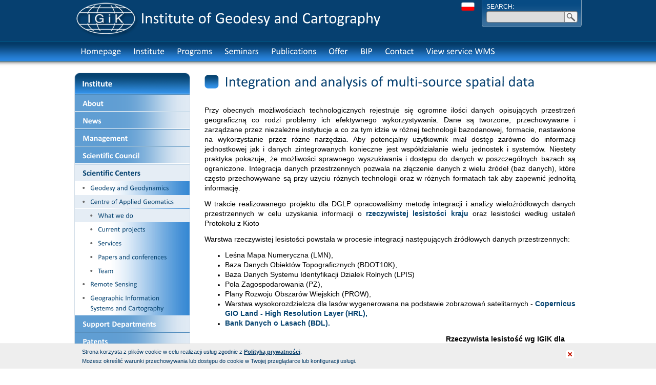

--- FILE ---
content_type: text/html; charset=utf-8
request_url: http://www.igik.edu.pl/en/cgs-integration-and-analysis-of-multi-source-spatial-data
body_size: 3986
content:
<!DOCTYPE html>
<html>
<head>
<title>Integration and analysis of multi-source spatial data - Instytut Geodezji i Kartografii</title>
<meta name="description" content="Integration and analysis of multi-source spatial data" />
<meta name="keywords" content="Integration and analysis of multi-source spatial data" />
<meta http-equiv="Content-Type" content="text/html; charset=utf-8" />
<meta name="robots" content="all,index" />
<link rel="stylesheet" href="/css/css.php" type="text/css" />
<link rel="stylesheet" href="/css/cssprint.php" type="text/css" media="print" />
<link rel="shortcut icon" href="/favicon.ico" type="image/x-icon" />
<script type="text/javascript" language="JavaScript" src="/js/js.php"></script>
<script type="text/javascript" language="JavaScript">
jQuery(document).ready(function () {
	Cufon('#header-text, #mainMenu, #sideMenu-top, #sideMenu a, h1, h2, .categoryBox-link, #categoryMenu a, .Calibri', {hover: true});
	jQuery(".fancybox").fancybox({
		'transitionIn'		: 'none',
		'transitionOut'		: 'none',
		'titlePosition' 	: 'inside',
		'titleFormat'       : function(title, currentArray, currentIndex, currentOpts) {
		    return '<span id="fancybox-title-over">Zdjęcie nr ' +  (currentIndex + 1) + ' / ' + currentArray.length + ' ' + title + '</span>';
		}
	});
    cookiesBox();
});
</script>
<script>
  (function(i,s,o,g,r,a,m){i['GoogleAnalyticsObject']=r;i[r]=i[r]||function(){
  (i[r].q=i[r].q||[]).push(arguments)},i[r].l=1*new Date();a=s.createElement(o),
  m=s.getElementsByTagName(o)[0];a.async=1;a.src=g;m.parentNode.insertBefore(a,m)
  })(window,document,'script','//www.google-analytics.com/analytics.js','ga');

  ga('create', 'UA-65071538-1', 'auto');
  ga('send', 'pageview');

</script>
</head>
<body>

<div id="header-background">
	<div id="header">
		<div class="left">
			<div id="logo"><a href="/en"><img title="Instytut Geodezji i Kartografii" alt="Instytut Geodezji i Kartografii" src="/img/logo.png" /></a></div>
			<div id="header-text">Institute of Geodesy and Cartography</div>
		</div>
		<div class="right">
			<div id="header-search">
		  		<div id="header-search-padding">
					<div id="searchText">Search:</div>
					<div id="searchForm">
						<form action="/" method="post" id="searching" onSubmit="Szukaj('/en/search-results')">
							<div class="field"><input type="text" name="fraza" id="fraza" value="" onFocus="if(this.value=='')this.value=''" onBlur="if(this.value=='')this.value=''" /></div>
							<div class="btn"><input type="submit" value="" /></div>
						</form>
					</div>
				</div>
			</div>
			<div id="header-links">
				<ul id="langMenu"><li><a title="Wersja polska" href="/pl/cgs-integracja-i-analiza-danych-przestrzennych" id="lang-pl"></a></li></ul>
				<!--<ul id="socialMenu">
					<li><a id="social-fb" title="" href=""></a></li>
					<li><a id="social-yt" title="" href=""></a></li>
					<li><a id="social-rss" title="" href=""></a></li>
				</ul>-->
			</div>
		</div>
	</div>
</div>
<div id="menu-background">
	<div id="menu"><ul id="mainMenu"><li><a title="Homepage" href="/en">Homepage</a></li><li><a title="Institute" href="/en/institute">Institute</a></li><li><a title="Programs" href="/en/research-areas">Programs</a></li><li><a title="Seminars" href="/en/Seminars">Seminars</a></li><li><a title="Publications" href="/en/wydawnictwa">Publications</a></li><li><a title="Offer" href="/en/offer">Offer</a></li><li><a title="BIP" href="/en/bip">BIP</a></li><li><a title="Contact" href="/en/contact">Contact</a></li><li><a title="View service WMS" href="/en/Services">View service WMS</a></li></ul></div>
</div>
<div id="content-background">
	<div id="content">
		<div id="subsite">
			<div id="columnLeft">
				<div id="sideMenu-box">
					<div id="sideMenu-top">Institute</div>
					<ul id="sideMenu"><li><a  href="/en/informacje-ogolne" title="About">About</a></li><li><a  href="/en/news" title="News">News</a></li><li><a  href="/en/dyrekcja" title="Management">Management</a></li><li><a  href="/en/rada-naukowa" title="Scientific Council">Scientific Council</a></li><li><a  class="selected" href="/en/zaklady-naukowe" title="Scientific Centers">Scientific Centers</a><ul><li><a  href="/en/cgig" title="Geodesy and Geodynamics">Geodesy and Geodynamics</a></li><li><a  class="selected" href="/en/cgs-about-us" title="Centre of Applied Geomatics">Centre of Applied Geomatics</a><ul><li><a  class="selected" href="/en/CGS-what-we-do" title="What we do">What we do</a></li><li><a  href="/en/cgs-projekty" title="Current projects">Current projects</a></li><li><a  href="/en/cgs-services" title="Services">Services</a></li><li><a  href="/en/cgs-papers-and-conferences" title="Papers and conferences">Papers and conferences</a></li><li><a  href="/en/cgs-team" title="Team">Team</a></li></ul></li><li><a  href="/en/remote-sensing-center-intro" title="Remote Sensing">Remote Sensing</a></li><li><a  href="/en/zaklad-systemow-informacji-przestrzennej-i-katastru" title="Geographic Information Systems and Cartography">Geographic Information Systems and Cartography</a></li></ul></li><li><a  href="/en/dzialy-obslugi-nauki" title="Support Departments">Support Departments</a></li><li><a  href="/en/ochrona-patentowa" title="Patents">Patents</a></li><li><a  href="/en/wspolpraca" title="Cooperation">Cooperation</a></li><li><a  href="/en/zamowienia-publiczne" title="Public Procurement">Public Procurement</a></li><li><a  href="/en/konkursy" title="Contests">Contests</a></li><li><a  href="/en/work" title="Work">Work</a></li><li><a  href="/en/internships" title="Internship">Internship</a></li></ul>
					<div id="sideMenu-bottom"></div>
				</div>
			</div>
			<div id="columnRight">
				<div id="subsite-content">
					<h1>Integration and analysis of multi-source spatial data</h1>
					<div id="ztext">
						
						<p><span style="font-size:14px;">Przy obecnych możliwościach technologicznych rejestruje się ogromne ilości danych opisujących przestrzeń geograficzną co rodzi problemy ich efektywnego wykorzystywania. Dane są tworzone, przechowywane i zarządzane przez niezależne instytucje a co za tym idzie w różnej technologii bazodanowej, formacie, nastawione na wykorzystanie przez różne narzędzia. Aby potencjalny użytkownik miał dostęp zarówno do informacji jednostkowej jak i danych zintegrowanych konieczne jest współdziałanie wielu jednostek i systemów. Niestety praktyka pokazuje, że możliwości sprawnego wyszukiwania i dostępu do danych w poszczególnych bazach są ograniczone. Integracja danych przestrzennych pozwala na złączenie danych z wielu źródeł (baz danych), które często przechowywane są przy użyciu różnych technologii oraz w różnych formatach tak aby zapewnić jednolitą informację.</span></p>

<p><span style="font-size:14px;">W trakcie realizowanego projektu dla DGLP opracowaliśmy metodę integracji i analizy wieloźródłowych danych przestrzennych w celu uzyskania informacji o <a href="http://www.igik.edu.pl/pl/Lesistosc-rzeczywista-kraju">rzeczywistej lesistości kraju</a> oraz lesistości według ustaleń Protokołu z Kioto </span></p>

<p></p>

<p><span style="font-size:14px;">Warstwa rzeczywistej lesistości powstała w procesie integracji następujących źródłowych danych przestrzennych:</span></p>

<ul>
	<li><span style="font-size: 14px;">Leśna Mapa Numeryczna (LMN),</span></li>
	<li><span style="font-size: 14px;"><span style="font-size:14px;">Baza Danych Obiektów Topograficznych (BDOT10K),</span></span></li>
	<li><span style="font-size: 14px;"><span style="font-size:14px;"><span style="font-size:14px;">Baza Danych Systemu Identyfikacji Działek Rolnych (LPIS)</span></span></span></li>
	<li><span style="font-size: 14px;"><span style="font-size:14px;"><span style="font-size:14px;"><span style="font-size:14px;">Pola Zagospodarowania (PZ),</span></span></span></span></li>
	<li><span style="font-size: 14px;"><span style="font-size:14px;"><span style="font-size:14px;"><span style="font-size:14px;"><span style="font-size:14px;">Plany Rozwoju Obszarów Wiejskich (PROW),</span></span></span></span></span></li>
	<li><span style="font-size: 14px;"><span style="font-size:14px;"><span style="font-size:14px;"><span style="font-size:14px;"><span style="font-size:14px;"><span style="font-size:14px;">Warstwa wysokorozdzielcza dla lasów wygenerowana na podstawie zobrazowań satelitarnych - <span style="font-size: 14px;"><span style="font-size:14px;"><span style="font-size:14px;"><span style="font-size:14px;"><span style="font-size:14px;"><span style="font-size:14px;"><span style="font-size:14px;"><a href="https://land.copernicus.eu/pan-european/high-resolution-layers">Copernicus GIO Land - High Resolution Layer (HRL),</a></span></span></span></span></span></span></span></span></span></span></span></span></span></li>
	<li><a href="https://www.bdl.lasy.gov.pl/portal/"><span style="font-size: 14px;"><span style="font-size:14px;"><span style="font-size:14px;"><span style="font-size:14px;"><span style="font-size:14px;"><span style="font-size:14px;"><span style="font-size:14px;"><span style="font-size:14px;">Bank Danych o Lasach (BDL).</span></span></span></span></span></span></span></span></a></li>
</ul>

<p><span style="font-size: 14px;"><span style="font-size:14px;"><span style="font-size:14px;"><span style="font-size:14px;"><span style="font-size:14px;"><span style="font-size:14px;"><span style="font-size:14px;"><span style="font-size:14px;"><img alt="" src="/upload/lesistosc_rzeczywista_kraju_cgs.png" style="width: 450px; height: 404px; float: left; margin-top: 30px; margin-bottom: 30px;" /></span></span></span></span></span></span></span></span></p>

<p style="text-align: center;"><strong><span style="font-size: 14px;"><span style="font-size:14px;"><span style="font-size:14px;"><span style="font-size:14px;"><span style="font-size:14px;"><span style="font-size:14px;"><span style="font-size:14px;"><span style="font-size:14px;">Rzeczywista lesistość wg IGiK dla województw</span></span></span></span></span></span></span></span></strong></p>

<p></p>

<p><span style="font-size: 14px;"><span style="font-size:14px;"><span style="font-size:14px;"><span style="font-size:14px;"><span style="font-size:14px;"><span style="font-size:14px;"><span style="font-size:14px;"><span style="font-size:14px;">Według opracowanej warstwy rzeczywistej lesistości, powierzchnia lasów w Polsce wynosi 9 997 698 ha, co stanowi 32,0 % powierzchni kraju. Dla porównania powierzchnia lasów wg GUS w 2014 r. wynosiła 9 197 879 ha co stanowiło 29,4 % kraju. Różnica rzeczywistej lesistości kraju wg GUS i IGiK wynosi 799 819 ha, co wskazuje na potrzebę podjęcia głębszych analiz przyczyn rozbieżności na szczeblu wojewódzkim i regionalnym.</span></span></span></span></span></span></span></span></p>

<p><span style="font-size: 14px;"><span style="font-size:14px;"><span style="font-size:14px;"><span style="font-size:14px;"><span style="font-size:14px;"><span style="font-size:14px;"><span style="font-size:14px;"><span style="font-size:14px;">Więcej informacji:</span></span></span></span></span></span></span></span><br />
<a href="https://sylwan.lasy.gov.pl/apex/f?p=105:10:::NO::P10_NAZWA_PLIKU,P10_ARTYKUL,P10_ZESZYT_NEW:2905904256252125%2F2016_08_0627au.pdf,2016067,2016_8"><span style="font-size: 14px;">Hościło A., Mirończuk A., Lewandowska A., 2016, Określenie rzeczywistej powierzchni lasów w Polsce na podstawie dostępnych danych przestrzennych, Sylwan 160 (8): 627:634.</span></a></p>

<p></p>
						<div class="clear"></div>
					</div>
					
				</div>
			</div>
		</div>
	</div>
</div>
<div id="footer-background">
	<div id="footer">
		<div class="left">Copyright &#169; Instytut Geodezji i Kartografii 2026 | <a href="/pl/dostepnosc">Deklaracje dostępności</a> | <a href="/pl/a/Polityka-Prywatnosci">Polityka prywatności</a></div>
		<div class="right">Projekt i wykonanie: <a title="Agencja interaktywna" href="http://www.bull-design.pl/" target="_blank">Agencja interaktywna Bull Design</a></div>
	</div>
</div>

<script type="text/javascript">BullStatistic();</script>

</body>
</html>


--- FILE ---
content_type: text/css; charset: UTF-8
request_url: http://www.igik.edu.pl/css/css.php
body_size: 11543
content:
html {color:#000;font-family:Arial;font-size:12px;line-height:18px;}

a {color:#064370;font-weight:bold;text-decoration:none;}
a:hover {text-decoration:underline;}
img {border:0;}

body {margin:0; font-size:12px; line-height:18px;}

h1 {color:#064070;font-size:28px;line-height:34px;margin:0 0 30px 0;padding-left:40px;background:url(../img/h1.png) no-repeat 0 4px;font-weight:normal;}
h2 {margin:0px 0 0;padding-left:30px;font-size:18px;line-height:20px;background:url(../img/h2.png) no-repeat 2px 0;color:#064070;font-weight:normal;}
h2 a {font-weight:normal;}
h2 a:hover {color:#000;}
h3 {color: #064070; font-size: 16px; font-weight: normal; line-height: 25px; margin: 10px 0 10px 0;}
#subsite-content h2 {margin-top:0}
#subsite-content h3 {text-align: left;}

#cookiesBox { background: #eee; bottom: 0; color: #043A66; left: 0; position: fixed; width: 100%; z-index: 9999; border-top: 1px solid #ddd; font-size: 11px; }
#cookiesBox a { color: #043A66; text-decoration: underline; }
#cookiesBox2 { width: 960px; margin: 0 auto; position: relative; padding-top: 6px; padding-bottom: 6px; }
#cookiesBoxClose { position: absolute; top:12px; right:0; color: #68418a; text-decoration: underline; display:block; }
#cookiesBoxClose:hover { color: #043A66; text-decoration: underline; }




#header-background {background:#064070;}
#menu-background {background:url(../img/menu-background.gif);}
#content-background {background:url(../img/content-background.gif) repeat-x;}
#footer-background {background:url(../img/footer-background.gif) repeat-x #043a66;}
#header, #menu, #content, #footer {margin:0 auto;overflow:hidden;width:990px;}

.left {float:left;}
.right {float:right;}
.clear {clear:both;}
.popup { width:500px; }

#header {color:#fff;}
#logo, #logo a, #logo img {float:left;}
#header-text {float:left;margin-top:12px;font-size:30px;line-height:45px;}
#header-links {float:left;padding:0 14px;}
#langMenu {margin:4px 0;padding:0;list-style:none;float:right;}
#socialMenu {margin:4px 0;padding:0;list-style:none;float:right;clear:right;}
#langMenu li, #socialMenu li {float:left;padding-left:4px;}
#langMenu a {float:left;width:26px;height:18px;}
#socialMenu a {float:left;width:26px;height:26px;}

#lang-en {background:url(../img/en.png);}
#lang-en:hover {background:url(../img/en-h.png);}
#lang-pl {background:url(../img/pl.png);}
#lang-pl:hover {background:url(../img/pl-h.png);}

#social-fb {background:url(../img/fb.png);}
#social-fb:hover {background:url(../img/fb-h.png);}
#social-yt {background:url(../img/yt.png);}
#social-yt:hover {background:url(../img/yt-h.png);}
#social-rss {background:url(../img/rss.png);}
#social-rss:hover {background:url(../img/rss-h.png);}

#header-search {float:right;background:url(../img/searchBox.png) no-repeat;width:195px;height:53px;}
#header-search-padding {padding:4px 8px 0 9px;}
#header-search-text {color:#fff;font-size:11px;text-transform:uppercase;}
#searchText {text-transform:uppercase;}
#searchForm {position:relative;width:178px;overflow:hidden;}
#searchForm .field {background:url(../img/searchField.png);height:22px;width:178px;overflow:hidden;}
#searchForm .field input {margin:2px 37px 2px 9px;border:0;padding:0;background:none transparent;height:18px;width:134px;color:#064070;font-family:Arial;font-size:12px;line-height:18px;outline:none;}
#searchForm .btn {position:absolute;top:0;right:0;background:url(../img/searchBtn.png);}
#searchForm .btn input {margin:0;border:0;padding:0;background:none transparent;height:22px;width:26px;cursor:pointer;}
#searchForm .btn:hover {background:url(../img/searchBtn-h.png);}

#mainMenu {float:left;font-size:17px;line-height:30px;list-style:none;margin:0;padding:0;}
#mainMenu li {float:left;}
#mainMenu a {float:left;padding:5px 12px;color:#fff;font-weight:normal;}
#mainMenu a:hover {background:#fff;color:#074b84;text-decoration:none;}

#content {padding:4px 0 2px;}
.mainContainer {margin:18px 0;width:990px;}
.mediumContainer {width:658px;overflow:hidden;}
.mainBox {width:326px;height:260px;background:url(../img/mainBox.png);position:relative;overflow:hidden;}
.mainBox-title {padding:6px 15px 5px;color:#fff;font-weight:bold;font-size:22px;line-height:30px;}
.mainBox-title span {display:block;height:30px;overflow:hidden;}
.mainBox-bottom {position:absolute;bottom:0;left:0;height:21px;width:326px;background:url(../img/mainBox-bottom.png);}
.mainBox-link {position:absolute;bottom:0;right:0;height:21px;width:125px;background:url(../img/mainBox-link.png);color:#fff;line-height:21px;text-align:center;}
.mainBox-link:hover {color:#dcdcdc;}
.mainBox-content {padding:0 1px;}

#banner {width:658px;position:relative;height:256px;}
#banners {position:relative;z-index:0;}
.banner {width:658px;overflow:hidden;color:#fff;display:none;}
.banner a { color:#fff; }
.banner-picture, .banner-picture img {display:block;width:658px;position:relative;z-index:1;}
.banner-title {position:absolute;left:0;top:30px;width:690px;z-index:900;font-size:36px;line-height:36px;}
.banner-main {position:absolute;left:0;top:130px;width:490px;z-index:900;font-size:25px;line-height:25px;}
.banner-text {position:absolute;left:0;bottom:0;width:490px;z-index:900;padding:18px 0;background:url(../img/banner-text.png);font-size:13px;line-height:18px;}
.banner-padding {padding:0 35px;}
#banners-prev {position:absolute;left:0;top:50%;height:23px;width:23px;margin-top:-11px;z-index:1000;background:url(../img/banner-left.png);}
#banners-prev:hover {background:url(../img/banner-left-h.png);}
#banners-next {position:absolute;right:0;top:50%;height:23px;width:23px;margin-top:-11px;z-index:1000;background:url(../img/banner-right.png);}
#banners-next:hover {background:url(../img/banner-right-h.png);}
#bpContainer-1 {position:absolute;z-index:1000;left:0;top:100%;width:658px;height:0;}
#bpContainer-2 {float:left;position:relative;left:50%;}
#banners-pagination {margin:0;padding:0;list-style:none;padding:0 2px;border:1px solid #b2b2b2;background:#fff;float:left;position:relative;right:50%;bottom:8px;}
#banners-pagination li {float:left;padding:2px;}
#banners-pagination a {height:11px;width:11px;float:left;background:#e5e5e5;overflow:hidden;}
#banners-pagination .activeSlide a, #banners-pagination a:hover {background:#a6a6a6;}
#corner-top-left {position:absolute;top:0;left:0;overflow:hidden;height:10px;width:10px;background:url(../img/top-left.png);z-index:900;}
#corner-top-right {position:absolute;top:0;right:0;overflow:hidden;height:10px;width:10px;background:url(../img/top-right.png);z-index:900;}
#corner-bottom-left {position:absolute;bottom:0;left:0;overflow:hidden;height:10px;width:10px;background:url(../img/bottom-left.png);z-index:900;}
#corner-bottom-right {position:absolute;bottom:0;right:0;overflow:hidden;height:10px;width:10px;background:url(../img/bottom-right.png);z-index:900;}

#newsContainer {padding:0 8px;}
.news {width:300px;overflow:hidden;margin:12px 0;}
.news .left2 {width:110px;float:left;}
.news .right2 { text-align: left; } /* width:180px; */
.news, .news a {color:#064070;font-weight:normal;}
#newsContainer .spacer {margin:0;padding:0;border:0;height:3px;overflow:hidden;background:url(../img/akt-hr.png) no-repeat top left transparent;color:#fff;position:relative;}

#scienceMenu {margin:1px 0 0 0;padding:0; list-style:none; border-top:1px solid #2B75B2;}
#scienceMenu li {border-bottom:1px solid #fff; }
#scienceMenu a {display:block;padding:5px 28px 0 28px;height:32px;color:#fff;font-weight:bold;font-size:18px;line-height:25px;background:url(../img/scienceMenu-d.gif);border-bottom:1px solid #2B75B2;}
#scienceMenu a:hover {color:#064370;background:url(../img/scienceMenu-a.gif);}

.mainBox .jcarousel-container {padding:18px 0 20px;width:180px;margin:0 auto;overflow:hidden;position:relative;}
.mainBox .jcarousel-clip {height:180px;overflow:hidden;}
#projects {margin:0;padding:0;list-style:none;}
#projects li {width:180px;height:60px;overflow:hidden;text-align: center}
#projects a, #projects img { text-align: center}
.mainBox .jcarousel-next {bottom:0;left:50%;margin-left:-45px;position:absolute;width:90px;height:20px;background:url(../img/project-prev.png) no-repeat center center #d6ebff;cursor:pointer;z-index:100;}
.mainBox .jcarousel-prev {top:0;left:50%;margin-left:-45px;position:absolute;width:90px;height:18px;background:url(../img/project-next.png) no-repeat center center #d6ebff;cursor:pointer;z-index:100;}

#serviceMenu {margin:5px auto;width:312px;padding:0;list-style:none;overflow:hidden;}
#serviceMenu li {float:left;padding:2px;}
#serviceMenu a {float:left;width:100px;height:100px;background:url(../img/serviceMenu-d.png);}
#serviceMenu a:hover {background:url(../img/serviceMenu-a.png); text-decoration: none;}
#serviceMenu span {display:block;height:30px;width:80px;float:left;background-repeat:no-repeat;background-position:bottom center;background-color:transparent;cursor:pointer; color:#fff; font-weight: bold; font-size:11px; line-height:14px; text-align: center; padding:70px 10px 0 10px;}
#serviceMenu a #serviceMenu-2 {background-image:url(../img/serviceMenu-1.png); padding-top:65px; height:35px}
#serviceMenu a:hover #serviceMenu-2 {background-image:url(../img/serviceMenu-1-a.png); }
#serviceMenu a #serviceMenu-3 {background-image:url(../img/serviceMenu-2.png); padding-top:65px; height:35px}
#serviceMenu a:hover #serviceMenu-3 {background-image:url(../img/serviceMenu-2-a.png);}
#serviceMenu a #serviceMenu-4 {background-image:url(../img/serviceMenu-3.png);}
#serviceMenu a:hover #serviceMenu-4 {background-image:url(../img/serviceMenu-3-a.png);}
#serviceMenu a #serviceMenu-5 {background-image:url(../img/serviceMenu-4.png);}
#serviceMenu a:hover #serviceMenu-5 {background-image:url(../img/serviceMenu-4-a.png);}
#serviceMenu a #serviceMenu-6 {background-image:url(../img/serviceMenu-5.png);}
#serviceMenu a:hover #serviceMenu-6 {background-image:url(../img/serviceMenu-5-a.png);}
#serviceMenu a #serviceMenu-7 {background-image:url(../img/serviceMenu-6.png);}
#serviceMenu a:hover #serviceMenu-7 {background-image:url(../img/serviceMenu-6-a.png);}

#serviceMenu a #serviceMenu-8 {background-image:url(../img/serviceMenu-xx1.png);}
#serviceMenu a:hover #serviceMenu-8 {background-image:url(../img/serviceMenu-xx-1-a.png);}


#footer {color:#fff;padding:11px 0;}
#footer a {color:#fff;font-weight:normal;text-decoration:none;}
#footer a:hover {border-bottom:1px solid #fff;}

/*podstrona-artykul*/

#subsite {padding-right:12px;}

#columnLeft {float:left;width:226px;}
#sideMenu-box {margin:18px 0;}
#sideMenu-top {height:42px;overflow:hidden;background:url(../img/sideMenu-top.png);color:#fff;font-weight:bold;font-size:16px;line-height:42px;padding:0 15px 0 15px;}
#sideMenu-bottom {height:20px;overflow:hidden;background:url(../img/sideMenu-bottom.png);position:relative;margin-top:-1px;}
#sideMenu {margin:0;padding:0;list-style:none;border-left:1px solid #d2dde8;border-right:1px solid #d2dde8;}
#sideMenu li {width:224px;padding-bottom:1px;background:url(../img/sideMenu-litop.png) no-repeat top left;padding-top:1px;}
#sideMenu a {display:block;padding:4px 15px;background-image:url(../img/sideMenu-a.gif);height:100%;color:#fff;font-size:15px;line-height:24px;font-weight:bold;}
#sideMenu a:hover {color:#064370;text-decoration:none; background-color:#e5edf5}
#sideMenu ul {margin:0;padding:0;list-style:none;position:relative;margin-bottom:-2px;margin-top:1px;background:url(../img/sideMenu-a-s.gif);}
#sideMenu ul li {;padding:0 0 1px 0; background:url(../img/sideMenu-a-s.gif)}
#sideMenu ul a {display:block;padding:3px 15px 3px 30px;font-size:13px;line-height:20px;color:#064370;background:none transparent;background:url(../img/sideMenu-listStyle.png) no-repeat 15px 11px; font-weight: normal;}
#sideMenu ul ul a {display:block;padding:3px 15px 3px 45px;font-size:13px;line-height:20px;color:#064370;background:none transparent;background:url(../img/sideMenu-listStyle.png) no-repeat 30px 11px; font-weight: normal;}
#sideMenu li a.selected {background:#e5edf5; color:#064370}
#sideMenu li li a.selected {background:#e5edf5 url(../img/sideMenu-listStyle.png) no-repeat 15px 11px;  color:#064370}
#sideMenu li li li a.selected {background:#e5edf5 url(../img/sideMenu-listStyle.png) no-repeat 30px 11px;  color:#064370}

/*#sideMenu .selected a {background:none transparent;color:#064370;}
#sideMenu .selected ul a {background:url(../img/sideMenu-listStyle.png) no-repeat 15px 11px;}
#sideMenu .selected ul ul a {background:#e5edf5 url(../img/sideMenu-listStyle.png) no-repeat 30px 11px;}*/


#columnRight {float:right;width:724px;}
#subsite-content {padding-top:18px;min-height:750px;padding-bottom:25px; text-align: justify; font-size:13px;}
#subsite-content hr {border:none;  height:1px; border-top:1px dashed #c7c7c7; margin:20px 0; clear:both}

#dateAdded {color:#000;font-size:13px;line-height:23px;text-align:right;}
#gallery {margin:0;padding:0 0px;list-style:none;height:100%;overflow:hidden; float:left}
#gallery li {padding:5px 20px 20px 5px;float:left;}
.gallery-item {float:left;position:relative;}
#gallery a {float:left;;;background:#d0dde9;}
#gallery img {float:left;}
.g1, .g2, .g3, .g4 {position:absolute;height:3px;width:3px;overflow:hidden;}
.g1 {bottom:100%;right:100%;background:url(../img/g1.gif);}
.g2 {bottom:100%;left:100%;background:url(../img/g2.gif);}
.g3 {top:100%;left:100%;background:url(../img/g3.gif);}
.g4 {top:100%;right:100%;background:url(../img/g4.gif);}
.gtop, .gbot {position:absolute;left:0;width:100%;height:3px;overflow:hidden;background:#d0dde9;}
.gtop {bottom:100%;}
.gbot {top:100%;}
.gl, .gr {position:absolute;height:100%;top:0;width:3px;overflow:hidden;background:#d0dde9;}
.gl {right:100%;}
.gr {left:100%;}
#links {height:100%;overflow:hidden;padding:24px 0; clear:both}
#links .left a {width:120px;text-align:center;color:#fff;text-decoration:none;background:#5181a9;white-space:nowrap;margin-right:1px;font:12px/12px Arial;padding:3px 0;}
#links .left a:hover {color:#696969;background:#e5edf5;}
#links a, #links img, #links span {float:left;}
#links .right {position:relative;left:10px;}
#links span {font-weight:bold;color:#000;margin-right:10px;}
#links .right a {margin-right:10px;position:relative;}
#links .right a:hover {padding-bottom:1px;margin-top:-1px;}

#czas_letni {width:100%;}
#czas_letni td {padding:2px 5px 2px 5px; text-align: left;}
#czas_letni .Dz-U0 {padding: 10px; background:#e0e0e0; vertical-align: top; font-size:12px;}
#czas_letni .Dz-U1 {padding: 10px; background:#E5EDF5; vertical-align: top; font-size:12px;}


/*podstrona-listaArtykulow*/

#subsite-content .spacer {margin:8px 0;height:3px;overflow:hidden;background:#e5edf5;}

.article {font-size:13px; margin:0 0 20px 0}
.article .wrapper {margin:0 0 10px 0; overflow:hidden; vertical-align: middle;}
.article .wrapper img { vertical-align: middle;}
.article p {margin:0 0 10px 0}
.article h2 {margin:0 0 10px 0}
/*.article .pic { float:left; margin:0 15px 0 0; width:157px; border:3px solid #d0dde9; text-align: center; padding:2px}*/
.article .pic { float:left; margin:0 15px 0 0;   text-align: center; }
.article .pic img { cursor:pointer; border:3px solid #d0dde9; padding:2px}
.article-link {background:url(../img/al.gif) repeat-x bottom;height:18px;overflow:hidden;}
.article-link a {float:right;background:#5181a9;padding:0 15px;color:#fff;font-weight:bold;text-decoration:none;}
.article-link a:hover {background:#1b598e;}

.pagination-container {width:724px;overflow:hidden;margin:10px 0;}
.pagination {float:left;position:relative;left:50%;}
.pagination-2 {float:left;position:relative;right:50%;}
.pagination a, .pagination span {float:left;position:relative;margin-right:1px;width:21px;height:19px;font-size:13px;font-weight:bold;line-height:19px;text-align:center;text-decoration:none;background:#e5edf5;}
.pagination a {cursor:pointer;}
.pagination a.selected, .pagination a:hover {background:#c3dbf2;}

/*podstrona-kontakt*/

#conS {height:18px;overflow:hidden;}

#conL {float:left;width:254px;font-size:14px;position:relative;z-index:1000;}
.loca {white-space:nowrap;}
#contactForm {margin:18px 0;padding-bottom:18px;}
#contactForm .field input {border:2px solid #d0dde9;width:100%;}
#contactForm textarea {border:2px solid #d0dde9;width:100%;z-index:1000;height:130px;}
#contactForm .right {margin-top:3px;}
#contactForm .f12 {color:#074887;font-size:12px;}
#contactForm .Calibri span {color:#074887;}

#conR {float:right;width:690px;position:relative;z-index:0;}
p {margin:12px 0;}
h6 {margin:18px 0;color:#666;font-size:14px;line-height:18px;font-weight:bold;}
iframe {margin:18px 0;}

/*podstrona-zakladka*/

#ztext {font-size:12px;line-height:18px;margin:16px 0; }
.picture {position:relative;margin-right:18px; margin-bottom:18px;}
.picture.left { margin-bottom:10px;}
.picture.right { margin: 0 0 10px 18px;;}
.picture img {float:left;}

.categoryBox {margin:8px 0;width:737px;position:relative;}
.categoryBox-top {height:11px;overflow:hidden;background:url(../img/categoryBox-top.png);}
.categoryBox-bot {height:11px;overflow:hidden;background:url(../img/categoryBox-bot.png);}
.categoryBox-mid {background:#ccdff3;padding:11px;zoom:1;}
.categoryBox-mid h2 {margin:0 0 16px 0;}
.categoryBox-content {height:100%;overflow:hidden;margin:0 0 16px 0;}
.categoryBox-left {float:left;width:162px;}
.categoryBox-right {float:right;width:532px;font-size:12px;line-height:18px;}
.categoryBox-bottom {position:absolute;bottom:0;left:0;background:url(../img/categoryBox-bottom.png);width:639px;height:21px;}
.categoryBox-link {position:absolute;bottom:0;right:0;background:url(../img/mainBox-link.png);width:125px;height:21px;color:#fff;font-weight:bold;font-size:12px;line-height:18px;text-align:center;}
.categoryBox-link:hover {color:#dcdcdc;}
.categoryBox-mid p {margin:16px 0;font-size:12px;line-height:18px;}

#categoryMenu {margin:16px 0;padding:0;list-style:none;width:728px;overflow:hidden;}
#categoryMenu li {float:left;padding-right:20px; width:162px; text-align: center; margin:0 0 10px 0; }
#categoryMenu a {float:left;width:162px;color:#064070;font-weight:normal;text-decoration:none;font-size:14px;line-height:16px;text-align:center; padding:0 0 5px 0}
#categoryMenu a:hover {color:#696969;background:#e5edf5;}
#categoryMenu img {}
#categoryMenu span {clear:left;float:left;width:162px; padding:5px 0 0 0}

#categoryMenu li {
    height: 186px;
}
#categoryMenu .clear {
    clear: none;
}


/*galerie*/
.gallerySet {overflow: hidden;}
.gallerySet .galeriaZdjecie {float:left; width:140px; height: 190px; margin:0 40px 0 0}
.gallerySet .galeriaZdjecie img {border:5px solid #eee; padding:2px}
.gallerySet .galeriaZdjecie .tytul {text-align: center; font-size:12px; line-height: 16px;}


.formField input, .poleFor input[type="text"], .poleFor textarea {
    position: relative;
    float: left;
    height: 26px;
    displat: block;
    width: 231px;
    margin: 2px 0 10px 0;
    background: #fff;
    padding: 0 5px;
    border: 1px solid #d4d4d4;
    -webkit-border-radius: 5px;
    -moz-border-radius: 5px;
    border-radius: 5px;
    behavior: url(/PIE.htc);
}

.poleFor label {
    display: block;
    clear: both;
}

.kontaktForm {
    margin-left: -15px;
    list-style: none;
}

.poleFor textarea {
    height: 120px;
    resize: none;
    overflow: auto;
}

.poleFor {
    float: left;
    width: 100%;
}

.poleFor .pull-right {
    float: left !important;
    margin-right: 10px;
}/*
 * FancyBox - jQuery Plugin
 * Simple and fancy lightbox alternative
 *
 * Examples and documentation at: http://fancybox.net
 *
 * Copyright (c) 2008 - 2010 Janis Skarnelis
 * That said, it is hardly a one-person project. Many people have submitted bugs, code, and offered their advice freely. Their support is greatly appreciated.
 *
 * Version: 1.3.4 (11/11/2010)
 * Requires: jQuery v1.3+
 *
 * Dual licensed under the MIT and GPL licenses:
 *   http://www.opensource.org/licenses/mit-license.php
 *   http://www.gnu.org/licenses/gpl.html
 */

#fancybox-loading {
	position: fixed;
	top: 50%;
	left: 50%;
	width: 40px;
	height: 40px;
	margin-top: -20px;
	margin-left: -20px;
	cursor: pointer;
	overflow: hidden;
	z-index: 1104;
	display: none;
}

#fancybox-loading div {
	position: absolute;
	top: 0;
	left: 0;
	width: 40px;
	height: 480px;
	background-image: url('../img/fancybox/fancybox.png');
}

#fancybox-overlay {
	position: absolute;
	top: 0;
	left: 0;
	width: 100%;
	z-index: 1100;
	display: none;
}

#fancybox-tmp {
	padding: 0;
	margin: 0;
	border: 0;
	overflow: auto;
	display: none;
}

#fancybox-wrap {
	position: absolute;
	top: 0;
	left: 0;
	padding: 20px;
	z-index: 1101;
	outline: none;
	display: none;
}

#fancybox-outer {
	position: relative;
	width: 100%;
	height: 100%;
	background: #fff;
}

#fancybox-content {
	width: 0;
	height: 0;
	padding: 0;
	outline: none;
	position: relative;
	overflow: hidden;
	z-index: 1102;
	border: 0px solid #fff;
}

#fancybox-hide-sel-frame {
	position: absolute;
	top: 0;
	left: 0;
	width: 100%;
	height: 100%;
	background: transparent;
	z-index: 1101;
}

#fancybox-close {
	position: absolute;
	top: -15px;
	right: -15px;
	width: 30px;
	height: 30px;
	background: transparent url('../img/fancybox/fancybox.png') -40px 0px;
	cursor: pointer;
	z-index: 1103;
	display: none;
}

#fancybox-error {
	color: #444;
	font: normal 12px/20px Arial;
	padding: 14px;
	margin: 0;
}

#fancybox-img {
	width: 100%;
	height: 100%;
	padding: 0;
	margin: 0;
	border: none;
	outline: none;
	line-height: 0;
	vertical-align: top;
}

#fancybox-frame {
	width: 100%;
	height: 100%;
	border: none;
	display: block;
}

#fancybox-left, #fancybox-right {
	position: absolute;
	bottom: 0px;
	height: 100%;
	width: 35%;
	cursor: pointer;
	outline: none;
	background: transparent url('../img/fancybox/blank.gif');
	z-index: 1102;
	display: none;
}

#fancybox-left {
	left: 0px;
}

#fancybox-right {
	right: 0px;
}

#fancybox-left-ico, #fancybox-right-ico {
	position: absolute;
	top: 50%;
	left: -9999px;
	width: 30px;
	height: 30px;
	margin-top: -15px;
	cursor: pointer;
	z-index: 1102;
	display: block;
}

#fancybox-left-ico {
	background-image: url('../img/fancybox/fancybox.png');
	background-position: -40px -30px;
}

#fancybox-right-ico {
	background-image: url('../img/fancybox/fancybox.png');
	background-position: -40px -60px;
}

#fancybox-left:hover, #fancybox-right:hover {
	visibility: visible; /* IE6 */
}

#fancybox-left:hover span {
	left: 20px;
}

#fancybox-right:hover span {
	left: auto;
	right: 20px;
}

.fancybox-bg {
	position: absolute;
	padding: 0;
	margin: 0;
	border: 0;
	width: 20px;
	height: 20px;
	z-index: 1001;
}

#fancybox-bg-n {
	top: -20px;
	left: 0;
	width: 100%;
	background-image: url('../img/fancybox/fancybox-x.png');
}

#fancybox-bg-ne {
	top: -20px;
	right: -20px;
	background-image: url('../img/fancybox/fancybox.png');
	background-position: -40px -162px;
}

#fancybox-bg-e {
	top: 0;
	right: -20px;
	height: 100%;
	background-image: url('../img/fancybox/fancybox-y.png');
	background-position: -20px 0px;
}

#fancybox-bg-se {
	bottom: -20px;
	right: -20px;
	background-image: url('../img/fancybox/fancybox.png');
	background-position: -40px -182px;
}

#fancybox-bg-s {
	bottom: -20px;
	left: 0;
	width: 100%;
	background-image: url('../img/fancybox/fancybox-x.png');
	background-position: 0px -20px;
}

#fancybox-bg-sw {
	bottom: -20px;
	left: -20px;
	background-image: url('../img/fancybox/fancybox.png');
	background-position: -40px -142px;
}

#fancybox-bg-w {
	top: 0;
	left: -20px;
	height: 100%;
	background-image: url('../img/fancybox/fancybox-y.png');
}

#fancybox-bg-nw {
	top: -20px;
	left: -20px;
	background-image: url('../img/fancybox/fancybox.png');
	background-position: -40px -122px;
}

#fancybox-title {
	font-family: Helvetica;
	font-size: 12px;
	z-index: 1102;
}

.fancybox-title-inside {
	padding-bottom: 10px;
	text-align: center;
	color: #333;
	background: #fff;
	position: relative;
}

.fancybox-title-outside {
	padding-top: 10px;
	color: #fff;
}

.fancybox-title-over {
	position: absolute;
	bottom: 0;
	left: 0;
	color: #FFF;
	text-align: left;
}

#fancybox-title-over {
	padding: 10px;
	background-image: url('../img/fancybox/fancy_title_over.png');
	display: block;
}

.fancybox-title-float {
	position: absolute;
	left: 0;
	bottom: -20px;
	height: 32px;
}

#fancybox-title-float-wrap {
	border: none;
	border-collapse: collapse;
	width: auto;
}

#fancybox-title-float-wrap td {
	border: none;
	white-space: nowrap;
}

#fancybox-title-float-left {
	padding: 0 0 0 15px;
	background: url('../img/fancybox/fancybox.png') -40px -90px no-repeat;
}

#fancybox-title-float-main {
	color: #FFF;
	line-height: 29px;
	font-weight: bold;
	padding: 0 0 3px 0;
	background: url('../img/fancybox/fancybox-x.png') 0px -40px;
}

#fancybox-title-float-right {
	padding: 0 0 0 15px;
	background: url('../img/fancybox/fancybox.png') -55px -90px no-repeat;
}

/* IE6 */

.fancybox-ie6 #fancybox-close { background: transparent; filter: progid:DXImageTransform.Microsoft.AlphaImageLoader(src='fancybox/fancy_close.png', sizingMethod='scale'); }

.fancybox-ie6 #fancybox-left-ico { background: transparent; filter: progid:DXImageTransform.Microsoft.AlphaImageLoader(src='fancybox/fancy_nav_left.png', sizingMethod='scale'); }
.fancybox-ie6 #fancybox-right-ico { background: transparent; filter: progid:DXImageTransform.Microsoft.AlphaImageLoader(src='fancybox/fancy_nav_right.png', sizingMethod='scale'); }

.fancybox-ie6 #fancybox-title-over { background: transparent; filter: progid:DXImageTransform.Microsoft.AlphaImageLoader(src='fancybox/fancy_title_over.png', sizingMethod='scale'); zoom: 1; }
.fancybox-ie6 #fancybox-title-float-left { background: transparent; filter: progid:DXImageTransform.Microsoft.AlphaImageLoader(src='fancybox/fancy_title_left.png', sizingMethod='scale'); }
.fancybox-ie6 #fancybox-title-float-main { background: transparent; filter: progid:DXImageTransform.Microsoft.AlphaImageLoader(src='fancybox/fancy_title_main.png', sizingMethod='scale'); }
.fancybox-ie6 #fancybox-title-float-right { background: transparent; filter: progid:DXImageTransform.Microsoft.AlphaImageLoader(src='fancybox/fancy_title_right.png', sizingMethod='scale'); }

.fancybox-ie6 #fancybox-bg-w, .fancybox-ie6 #fancybox-bg-e, .fancybox-ie6 #fancybox-left, .fancybox-ie6 #fancybox-right, #fancybox-hide-sel-frame {
	height: expression(this.parentNode.clientHeight + "px");
}

#fancybox-loading.fancybox-ie6 {
	position: absolute; margin-top: 0;
	top: expression( (-20 + (document.documentElement.clientHeight ? document.documentElement.clientHeight/2 : document.body.clientHeight/2 ) + ( ignoreMe = document.documentElement.scrollTop ? document.documentElement.scrollTop : document.body.scrollTop )) + 'px');
}

#fancybox-loading.fancybox-ie6 div	{ background: transparent; filter: progid:DXImageTransform.Microsoft.AlphaImageLoader(src='fancybox/fancy_loading.png', sizingMethod='scale'); }

/* IE6, IE7, IE8 */

.fancybox-ie .fancybox-bg { background: transparent !important; }

.fancybox-ie #fancybox-bg-n { filter: progid:DXImageTransform.Microsoft.AlphaImageLoader(src='fancybox/fancy_shadow_n.png', sizingMethod='scale'); }
.fancybox-ie #fancybox-bg-ne { filter: progid:DXImageTransform.Microsoft.AlphaImageLoader(src='fancybox/fancy_shadow_ne.png', sizingMethod='scale'); }
.fancybox-ie #fancybox-bg-e { filter: progid:DXImageTransform.Microsoft.AlphaImageLoader(src='fancybox/fancy_shadow_e.png', sizingMethod='scale'); }
.fancybox-ie #fancybox-bg-se { filter: progid:DXImageTransform.Microsoft.AlphaImageLoader(src='fancybox/fancy_shadow_se.png', sizingMethod='scale'); }
.fancybox-ie #fancybox-bg-s { filter: progid:DXImageTransform.Microsoft.AlphaImageLoader(src='fancybox/fancy_shadow_s.png', sizingMethod='scale'); }
.fancybox-ie #fancybox-bg-sw { filter: progid:DXImageTransform.Microsoft.AlphaImageLoader(src='fancybox/fancy_shadow_sw.png', sizingMethod='scale'); }
.fancybox-ie #fancybox-bg-w { filter: progid:DXImageTransform.Microsoft.AlphaImageLoader(src='fancybox/fancy_shadow_w.png', sizingMethod='scale'); }
.fancybox-ie #fancybox-bg-nw { filter: progid:DXImageTransform.Microsoft.AlphaImageLoader(src='fancybox/fancy_shadow_nw.png', sizingMethod='scale'); }
/*!
 * jQuery UI CSS Framework 1.8.23
 *
 * Copyright 2012, AUTHORS.txt (http://jqueryui.com/about)
 * Dual licensed under the MIT or GPL Version 2 licenses.
 * http://jquery.org/license
 *
 * http://docs.jquery.com/UI/Theming/API
 */

/* Layout helpers
----------------------------------*/
.ui-helper-hidden { display: none; }
.ui-helper-hidden-accessible { position: absolute !important; clip: rect(1px 1px 1px 1px); clip: rect(1px,1px,1px,1px); }
.ui-helper-reset { margin: 0; padding: 0; border: 0; outline: 0; line-height: 1.3; text-decoration: none; font-size: 100%; list-style: none; }
.ui-helper-clearfix:before, .ui-helper-clearfix:after { content: ""; display: table; }
.ui-helper-clearfix:after { clear: both; }
.ui-helper-clearfix { zoom: 1; }
.ui-helper-zfix { width: 100%; height: 100%; top: 0; left: 0; position: absolute; opacity: 0; filter:Alpha(Opacity=0); }


/* Interaction Cues
----------------------------------*/
.ui-state-disabled { cursor: default !important; }


/* Icons
----------------------------------*/

/* states and images */
.ui-icon { display: block; text-indent: -99999px; overflow: hidden; background-repeat: no-repeat; }


/* Misc visuals
----------------------------------*/

/* Overlays */
.ui-widget-overlay { position: absolute; top: 0; left: 0; width: 100%; height: 100%; }


/*!
 * jQuery UI CSS Framework 1.8.23
 *
 * Copyright 2012, AUTHORS.txt (http://jqueryui.com/about)
 * Dual licensed under the MIT or GPL Version 2 licenses.
 * http://jquery.org/license
 *
 * http://docs.jquery.com/UI/Theming/API
 *
 * To view and modify this theme, visit http://jqueryui.com/themeroller/?ffDefault=Helvetica,%20Arial,%20sans-serif&fwDefault=bold&fsDefault=1.1em&cornerRadius=2px&bgColorHeader=dddddd&bgTextureHeader=03_highlight_soft.png&bgImgOpacityHeader=50&borderColorHeader=dddddd&fcHeader=444444&iconColorHeader=0073ea&bgColorContent=ffffff&bgTextureContent=01_flat.png&bgImgOpacityContent=75&borderColorContent=dddddd&fcContent=444444&iconColorContent=ff0084&bgColorDefault=f6f6f6&bgTextureDefault=03_highlight_soft.png&bgImgOpacityDefault=100&borderColorDefault=dddddd&fcDefault=0073ea&iconColorDefault=666666&bgColorHover=0073ea&bgTextureHover=03_highlight_soft.png&bgImgOpacityHover=25&borderColorHover=0073ea&fcHover=ffffff&iconColorHover=ffffff&bgColorActive=ffffff&bgTextureActive=02_glass.png&bgImgOpacityActive=65&borderColorActive=dddddd&fcActive=ff0084&iconColorActive=454545&bgColorHighlight=ffffff&bgTextureHighlight=01_flat.png&bgImgOpacityHighlight=55&borderColorHighlight=cccccc&fcHighlight=444444&iconColorHighlight=0073ea&bgColorError=ffffff&bgTextureError=01_flat.png&bgImgOpacityError=55&borderColorError=ff0084&fcError=222222&iconColorError=ff0084&bgColorOverlay=eeeeee&bgTextureOverlay=01_flat.png&bgImgOpacityOverlay=0&opacityOverlay=80&bgColorShadow=aaaaaa&bgTextureShadow=01_flat.png&bgImgOpacityShadow=0&opacityShadow=60&thicknessShadow=4px&offsetTopShadow=-4px&offsetLeftShadow=-4px&cornerRadiusShadow=0px
 */


/* Component containers
----------------------------------*/
.ui-widget { font-family: Helvetica, Arial, sans-serif; font-size: 1.1em; }
.ui-widget .ui-widget { font-size: 1em; }
.ui-widget input, .ui-widget select, .ui-widget textarea, .ui-widget button { font-family: Helvetica, Arial, sans-serif; font-size: 1em; }
.ui-widget-content { border: 1px solid #dddddd; background: #ffffff url(images/ui-bg_flat_75_ffffff_40x100.png) 50% 50% repeat-x; color: #444444; }
.ui-widget-content a { color: #444444; }
.ui-widget-header { border: 1px solid #dddddd; background: #dddddd url(images/ui-bg_highlight-soft_50_dddddd_1x100.png) 50% 50% repeat-x; color: #444444; font-weight: bold; }
.ui-widget-header a { color: #444444; }

/* Interaction states
----------------------------------*/
.ui-state-default, .ui-widget-content .ui-state-default, .ui-widget-header .ui-state-default { border: 1px solid #dddddd; background: #f6f6f6 url(images/ui-bg_highlight-soft_100_f6f6f6_1x100.png) 50% 50% repeat-x; font-weight: bold; color: #0073ea; }
.ui-state-default a, .ui-state-default a:link, .ui-state-default a:visited { color: #0073ea; text-decoration: none; }
.ui-state-hover, .ui-widget-content .ui-state-hover, .ui-widget-header .ui-state-hover, .ui-state-focus, .ui-widget-content .ui-state-focus, .ui-widget-header .ui-state-focus { border: 1px solid #0073ea; background: #0073ea url(images/ui-bg_highlight-soft_25_0073ea_1x100.png) 50% 50% repeat-x; font-weight: bold; color: #ffffff; }
.ui-state-hover a, .ui-state-hover a:hover { color: #ffffff; text-decoration: none; }
.ui-state-active, .ui-widget-content .ui-state-active, .ui-widget-header .ui-state-active { border: 1px solid #dddddd; background: #ffffff url(images/ui-bg_glass_65_ffffff_1x400.png) 50% 50% repeat-x; font-weight: bold; color: #ff0084; }
.ui-state-active a, .ui-state-active a:link, .ui-state-active a:visited { color: #ff0084; text-decoration: none; }
.ui-widget :active { outline: none; }

/* Interaction Cues
----------------------------------*/
.ui-state-highlight, .ui-widget-content .ui-state-highlight, .ui-widget-header .ui-state-highlight  {border: 1px solid #cccccc; background: #ffffff url(images/ui-bg_flat_55_ffffff_40x100.png) 50% 50% repeat-x; color: #444444; }
.ui-state-highlight a, .ui-widget-content .ui-state-highlight a,.ui-widget-header .ui-state-highlight a { color: #444444; }
.ui-state-error, .ui-widget-content .ui-state-error, .ui-widget-header .ui-state-error {border: 1px solid #ff0084; background: #ffffff url(images/ui-bg_flat_55_ffffff_40x100.png) 50% 50% repeat-x; color: #222222; }
.ui-state-error a, .ui-widget-content .ui-state-error a, .ui-widget-header .ui-state-error a { color: #222222; }
.ui-state-error-text, .ui-widget-content .ui-state-error-text, .ui-widget-header .ui-state-error-text { color: #222222; }
.ui-priority-primary, .ui-widget-content .ui-priority-primary, .ui-widget-header .ui-priority-primary { font-weight: bold; }
.ui-priority-secondary, .ui-widget-content .ui-priority-secondary,  .ui-widget-header .ui-priority-secondary { opacity: .7; filter:Alpha(Opacity=70); font-weight: normal; }
.ui-state-disabled, .ui-widget-content .ui-state-disabled, .ui-widget-header .ui-state-disabled { opacity: .35; filter:Alpha(Opacity=35); background-image: none; }

/* Icons
----------------------------------*/

/* states and images */
.ui-icon { width: 16px; height: 16px; background-image: url(images/ui-icons_ff0084_256x240.png); }
.ui-widget-content .ui-icon {background-image: url(images/ui-icons_ff0084_256x240.png); }
.ui-widget-header .ui-icon {background-image: url(images/ui-icons_0073ea_256x240.png); }
.ui-state-default .ui-icon { background-image: url(images/ui-icons_666666_256x240.png); }
.ui-state-hover .ui-icon, .ui-state-focus .ui-icon {background-image: url(images/ui-icons_ffffff_256x240.png); }
.ui-state-active .ui-icon {background-image: url(images/ui-icons_454545_256x240.png); }
.ui-state-highlight .ui-icon {background-image: url(images/ui-icons_0073ea_256x240.png); }
.ui-state-error .ui-icon, .ui-state-error-text .ui-icon {background-image: url(images/ui-icons_ff0084_256x240.png); }

/* positioning */
.ui-icon-carat-1-n { background-position: 0 0; }
.ui-icon-carat-1-ne { background-position: -16px 0; }
.ui-icon-carat-1-e { background-position: -32px 0; }
.ui-icon-carat-1-se { background-position: -48px 0; }
.ui-icon-carat-1-s { background-position: -64px 0; }
.ui-icon-carat-1-sw { background-position: -80px 0; }
.ui-icon-carat-1-w { background-position: -96px 0; }
.ui-icon-carat-1-nw { background-position: -112px 0; }
.ui-icon-carat-2-n-s { background-position: -128px 0; }
.ui-icon-carat-2-e-w { background-position: -144px 0; }
.ui-icon-triangle-1-n { background-position: 0 -16px; }
.ui-icon-triangle-1-ne { background-position: -16px -16px; }
.ui-icon-triangle-1-e { background-position: -32px -16px; }
.ui-icon-triangle-1-se { background-position: -48px -16px; }
.ui-icon-triangle-1-s { background-position: -64px -16px; }
.ui-icon-triangle-1-sw { background-position: -80px -16px; }
.ui-icon-triangle-1-w { background-position: -96px -16px; }
.ui-icon-triangle-1-nw { background-position: -112px -16px; }
.ui-icon-triangle-2-n-s { background-position: -128px -16px; }
.ui-icon-triangle-2-e-w { background-position: -144px -16px; }
.ui-icon-arrow-1-n { background-position: 0 -32px; }
.ui-icon-arrow-1-ne { background-position: -16px -32px; }
.ui-icon-arrow-1-e { background-position: -32px -32px; }
.ui-icon-arrow-1-se { background-position: -48px -32px; }
.ui-icon-arrow-1-s { background-position: -64px -32px; }
.ui-icon-arrow-1-sw { background-position: -80px -32px; }
.ui-icon-arrow-1-w { background-position: -96px -32px; }
.ui-icon-arrow-1-nw { background-position: -112px -32px; }
.ui-icon-arrow-2-n-s { background-position: -128px -32px; }
.ui-icon-arrow-2-ne-sw { background-position: -144px -32px; }
.ui-icon-arrow-2-e-w { background-position: -160px -32px; }
.ui-icon-arrow-2-se-nw { background-position: -176px -32px; }
.ui-icon-arrowstop-1-n { background-position: -192px -32px; }
.ui-icon-arrowstop-1-e { background-position: -208px -32px; }
.ui-icon-arrowstop-1-s { background-position: -224px -32px; }
.ui-icon-arrowstop-1-w { background-position: -240px -32px; }
.ui-icon-arrowthick-1-n { background-position: 0 -48px; }
.ui-icon-arrowthick-1-ne { background-position: -16px -48px; }
.ui-icon-arrowthick-1-e { background-position: -32px -48px; }
.ui-icon-arrowthick-1-se { background-position: -48px -48px; }
.ui-icon-arrowthick-1-s { background-position: -64px -48px; }
.ui-icon-arrowthick-1-sw { background-position: -80px -48px; }
.ui-icon-arrowthick-1-w { background-position: -96px -48px; }
.ui-icon-arrowthick-1-nw { background-position: -112px -48px; }
.ui-icon-arrowthick-2-n-s { background-position: -128px -48px; }
.ui-icon-arrowthick-2-ne-sw { background-position: -144px -48px; }
.ui-icon-arrowthick-2-e-w { background-position: -160px -48px; }
.ui-icon-arrowthick-2-se-nw { background-position: -176px -48px; }
.ui-icon-arrowthickstop-1-n { background-position: -192px -48px; }
.ui-icon-arrowthickstop-1-e { background-position: -208px -48px; }
.ui-icon-arrowthickstop-1-s { background-position: -224px -48px; }
.ui-icon-arrowthickstop-1-w { background-position: -240px -48px; }
.ui-icon-arrowreturnthick-1-w { background-position: 0 -64px; }
.ui-icon-arrowreturnthick-1-n { background-position: -16px -64px; }
.ui-icon-arrowreturnthick-1-e { background-position: -32px -64px; }
.ui-icon-arrowreturnthick-1-s { background-position: -48px -64px; }
.ui-icon-arrowreturn-1-w { background-position: -64px -64px; }
.ui-icon-arrowreturn-1-n { background-position: -80px -64px; }
.ui-icon-arrowreturn-1-e { background-position: -96px -64px; }
.ui-icon-arrowreturn-1-s { background-position: -112px -64px; }
.ui-icon-arrowrefresh-1-w { background-position: -128px -64px; }
.ui-icon-arrowrefresh-1-n { background-position: -144px -64px; }
.ui-icon-arrowrefresh-1-e { background-position: -160px -64px; }
.ui-icon-arrowrefresh-1-s { background-position: -176px -64px; }
.ui-icon-arrow-4 { background-position: 0 -80px; }
.ui-icon-arrow-4-diag { background-position: -16px -80px; }
.ui-icon-extlink { background-position: -32px -80px; }
.ui-icon-newwin { background-position: -48px -80px; }
.ui-icon-refresh { background-position: -64px -80px; }
.ui-icon-shuffle { background-position: -80px -80px; }
.ui-icon-transfer-e-w { background-position: -96px -80px; }
.ui-icon-transferthick-e-w { background-position: -112px -80px; }
.ui-icon-folder-collapsed { background-position: 0 -96px; }
.ui-icon-folder-open { background-position: -16px -96px; }
.ui-icon-document { background-position: -32px -96px; }
.ui-icon-document-b { background-position: -48px -96px; }
.ui-icon-note { background-position: -64px -96px; }
.ui-icon-mail-closed { background-position: -80px -96px; }
.ui-icon-mail-open { background-position: -96px -96px; }
.ui-icon-suitcase { background-position: -112px -96px; }
.ui-icon-comment { background-position: -128px -96px; }
.ui-icon-person { background-position: -144px -96px; }
.ui-icon-print { background-position: -160px -96px; }
.ui-icon-trash { background-position: -176px -96px; }
.ui-icon-locked { background-position: -192px -96px; }
.ui-icon-unlocked { background-position: -208px -96px; }
.ui-icon-bookmark { background-position: -224px -96px; }
.ui-icon-tag { background-position: -240px -96px; }
.ui-icon-home { background-position: 0 -112px; }
.ui-icon-flag { background-position: -16px -112px; }
.ui-icon-calendar { background-position: -32px -112px; }
.ui-icon-cart { background-position: -48px -112px; }
.ui-icon-pencil { background-position: -64px -112px; }
.ui-icon-clock { background-position: -80px -112px; }
.ui-icon-disk { background-position: -96px -112px; }
.ui-icon-calculator { background-position: -112px -112px; }
.ui-icon-zoomin { background-position: -128px -112px; }
.ui-icon-zoomout { background-position: -144px -112px; }
.ui-icon-search { background-position: -160px -112px; }
.ui-icon-wrench { background-position: -176px -112px; }
.ui-icon-gear { background-position: -192px -112px; }
.ui-icon-heart { background-position: -208px -112px; }
.ui-icon-star { background-position: -224px -112px; }
.ui-icon-link { background-position: -240px -112px; }
.ui-icon-cancel { background-position: 0 -128px; }
.ui-icon-plus { background-position: -16px -128px; }
.ui-icon-plusthick { background-position: -32px -128px; }
.ui-icon-minus { background-position: -48px -128px; }
.ui-icon-minusthick { background-position: -64px -128px; }
.ui-icon-close { background-position: -80px -128px; }
.ui-icon-closethick { background-position: -96px -128px; }
.ui-icon-key { background-position: -112px -128px; }
.ui-icon-lightbulb { background-position: -128px -128px; }
.ui-icon-scissors { background-position: -144px -128px; }
.ui-icon-clipboard { background-position: -160px -128px; }
.ui-icon-copy { background-position: -176px -128px; }
.ui-icon-contact { background-position: -192px -128px; }
.ui-icon-image { background-position: -208px -128px; }
.ui-icon-video { background-position: -224px -128px; }
.ui-icon-script { background-position: -240px -128px; }
.ui-icon-alert { background-position: 0 -144px; }
.ui-icon-info { background-position: -16px -144px; }
.ui-icon-notice { background-position: -32px -144px; }
.ui-icon-help { background-position: -48px -144px; }
.ui-icon-check { background-position: -64px -144px; }
.ui-icon-bullet { background-position: -80px -144px; }
.ui-icon-radio-off { background-position: -96px -144px; }
.ui-icon-radio-on { background-position: -112px -144px; }
.ui-icon-pin-w { background-position: -128px -144px; }
.ui-icon-pin-s { background-position: -144px -144px; }
.ui-icon-play { background-position: 0 -160px; }
.ui-icon-pause { background-position: -16px -160px; }
.ui-icon-seek-next { background-position: -32px -160px; }
.ui-icon-seek-prev { background-position: -48px -160px; }
.ui-icon-seek-end { background-position: -64px -160px; }
.ui-icon-seek-start { background-position: -80px -160px; }
/* ui-icon-seek-first is deprecated, use ui-icon-seek-start instead */
.ui-icon-seek-first { background-position: -80px -160px; }
.ui-icon-stop { background-position: -96px -160px; }
.ui-icon-eject { background-position: -112px -160px; }
.ui-icon-volume-off { background-position: -128px -160px; }
.ui-icon-volume-on { background-position: -144px -160px; }
.ui-icon-power { background-position: 0 -176px; }
.ui-icon-signal-diag { background-position: -16px -176px; }
.ui-icon-signal { background-position: -32px -176px; }
.ui-icon-battery-0 { background-position: -48px -176px; }
.ui-icon-battery-1 { background-position: -64px -176px; }
.ui-icon-battery-2 { background-position: -80px -176px; }
.ui-icon-battery-3 { background-position: -96px -176px; }
.ui-icon-circle-plus { background-position: 0 -192px; }
.ui-icon-circle-minus { background-position: -16px -192px; }
.ui-icon-circle-close { background-position: -32px -192px; }
.ui-icon-circle-triangle-e { background-position: -48px -192px; }
.ui-icon-circle-triangle-s { background-position: -64px -192px; }
.ui-icon-circle-triangle-w { background-position: -80px -192px; }
.ui-icon-circle-triangle-n { background-position: -96px -192px; }
.ui-icon-circle-arrow-e { background-position: -112px -192px; }
.ui-icon-circle-arrow-s { background-position: -128px -192px; }
.ui-icon-circle-arrow-w { background-position: -144px -192px; }
.ui-icon-circle-arrow-n { background-position: -160px -192px; }
.ui-icon-circle-zoomin { background-position: -176px -192px; }
.ui-icon-circle-zoomout { background-position: -192px -192px; }
.ui-icon-circle-check { background-position: -208px -192px; }
.ui-icon-circlesmall-plus { background-position: 0 -208px; }
.ui-icon-circlesmall-minus { background-position: -16px -208px; }
.ui-icon-circlesmall-close { background-position: -32px -208px; }
.ui-icon-squaresmall-plus { background-position: -48px -208px; }
.ui-icon-squaresmall-minus { background-position: -64px -208px; }
.ui-icon-squaresmall-close { background-position: -80px -208px; }
.ui-icon-grip-dotted-vertical { background-position: 0 -224px; }
.ui-icon-grip-dotted-horizontal { background-position: -16px -224px; }
.ui-icon-grip-solid-vertical { background-position: -32px -224px; }
.ui-icon-grip-solid-horizontal { background-position: -48px -224px; }
.ui-icon-gripsmall-diagonal-se { background-position: -64px -224px; }
.ui-icon-grip-diagonal-se { background-position: -80px -224px; }


/* Misc visuals
----------------------------------*/

/* Corner radius */
.ui-corner-all, .ui-corner-top, .ui-corner-left, .ui-corner-tl { -moz-border-radius-topleft: 2px; -webkit-border-top-left-radius: 2px; -khtml-border-top-left-radius: 2px; border-top-left-radius: 2px; }
.ui-corner-all, .ui-corner-top, .ui-corner-right, .ui-corner-tr { -moz-border-radius-topright: 2px; -webkit-border-top-right-radius: 2px; -khtml-border-top-right-radius: 2px; border-top-right-radius: 2px; }
.ui-corner-all, .ui-corner-bottom, .ui-corner-left, .ui-corner-bl { -moz-border-radius-bottomleft: 2px; -webkit-border-bottom-left-radius: 2px; -khtml-border-bottom-left-radius: 2px; border-bottom-left-radius: 2px; }
.ui-corner-all, .ui-corner-bottom, .ui-corner-right, .ui-corner-br { -moz-border-radius-bottomright: 2px; -webkit-border-bottom-right-radius: 2px; -khtml-border-bottom-right-radius: 2px; border-bottom-right-radius: 2px; }

/* Overlays */
.ui-widget-overlay { background: #eeeeee url(images/ui-bg_flat_0_eeeeee_40x100.png) 50% 50% repeat-x; opacity: .80;filter:Alpha(Opacity=80); }
.ui-widget-shadow { margin: -4px 0 0 -4px; padding: 4px; background: #aaaaaa url(images/ui-bg_flat_0_aaaaaa_40x100.png) 50% 50% repeat-x; opacity: .60;filter:Alpha(Opacity=60); -moz-border-radius: 0px; -khtml-border-radius: 0px; -webkit-border-radius: 0px; border-radius: 0px; }/*!
 * jQuery UI Resizable 1.8.23
 *
 * Copyright 2012, AUTHORS.txt (http://jqueryui.com/about)
 * Dual licensed under the MIT or GPL Version 2 licenses.
 * http://jquery.org/license
 *
 * http://docs.jquery.com/UI/Resizable#theming
 */
.ui-resizable { position: relative;}
.ui-resizable-handle { position: absolute;font-size: 0.1px; display: block; }
.ui-resizable-disabled .ui-resizable-handle, .ui-resizable-autohide .ui-resizable-handle { display: none; }
.ui-resizable-n { cursor: n-resize; height: 7px; width: 100%; top: -5px; left: 0; }
.ui-resizable-s { cursor: s-resize; height: 7px; width: 100%; bottom: -5px; left: 0; }
.ui-resizable-e { cursor: e-resize; width: 7px; right: -5px; top: 0; height: 100%; }
.ui-resizable-w { cursor: w-resize; width: 7px; left: -5px; top: 0; height: 100%; }
.ui-resizable-se { cursor: se-resize; width: 12px; height: 12px; right: 1px; bottom: 1px; }
.ui-resizable-sw { cursor: sw-resize; width: 9px; height: 9px; left: -5px; bottom: -5px; }
.ui-resizable-nw { cursor: nw-resize; width: 9px; height: 9px; left: -5px; top: -5px; }
.ui-resizable-ne { cursor: ne-resize; width: 9px; height: 9px; right: -5px; top: -5px;}/*!
 * jQuery UI Selectable 1.8.23
 *
 * Copyright 2012, AUTHORS.txt (http://jqueryui.com/about)
 * Dual licensed under the MIT or GPL Version 2 licenses.
 * http://jquery.org/license
 *
 * http://docs.jquery.com/UI/Selectable#theming
 */
.ui-selectable-helper { position: absolute; z-index: 100; border:1px dotted black; }
/*!
 * jQuery UI Accordion 1.8.23
 *
 * Copyright 2012, AUTHORS.txt (http://jqueryui.com/about)
 * Dual licensed under the MIT or GPL Version 2 licenses.
 * http://jquery.org/license
 *
 * http://docs.jquery.com/UI/Accordion#theming
 */
/* IE/Win - Fix animation bug - #4615 */
.ui-accordion { width: 100%; }
.ui-accordion .ui-accordion-header { cursor: pointer; position: relative; margin-top: 1px; zoom: 1; }
.ui-accordion .ui-accordion-li-fix { display: inline; }
.ui-accordion .ui-accordion-header-active { border-bottom: 0 !important; }
.ui-accordion .ui-accordion-header a { display: block; font-size: 1em; padding: .5em .5em .5em .7em; }
.ui-accordion-icons .ui-accordion-header a { padding-left: 2.2em; }
.ui-accordion .ui-accordion-header .ui-icon { position: absolute; left: .5em; top: 50%; margin-top: -8px; }
.ui-accordion .ui-accordion-content { padding: 1em 2.2em; border-top: 0; margin-top: -2px; position: relative; top: 1px; margin-bottom: 2px; overflow: auto; display: none; zoom: 1; }
.ui-accordion .ui-accordion-content-active { display: block; }
/*!
 * jQuery UI Autocomplete 1.8.23
 *
 * Copyright 2012, AUTHORS.txt (http://jqueryui.com/about)
 * Dual licensed under the MIT or GPL Version 2 licenses.
 * http://jquery.org/license
 *
 * http://docs.jquery.com/UI/Autocomplete#theming
 */
.ui-autocomplete { position: absolute; cursor: default; }	

/* workarounds */
* html .ui-autocomplete { width:1px; } /* without this, the menu expands to 100% in IE6 */

/*
 * jQuery UI Menu 1.8.23
 *
 * Copyright 2010, AUTHORS.txt (http://jqueryui.com/about)
 * Dual licensed under the MIT or GPL Version 2 licenses.
 * http://jquery.org/license
 *
 * http://docs.jquery.com/UI/Menu#theming
 */
.ui-menu {
	list-style:none;
	padding: 2px;
	margin: 0;
	display:block;
	float: left;
}
.ui-menu .ui-menu {
	margin-top: -3px;
}
.ui-menu .ui-menu-item {
	margin:0;
	padding: 0;
	zoom: 1;
	float: left;
	clear: left;
	width: 100%;
}
.ui-menu .ui-menu-item a {
	text-decoration:none;
	display:block;
	padding:.2em .4em;
	line-height:1.5;
	zoom:1;
}
.ui-menu .ui-menu-item a.ui-state-hover,
.ui-menu .ui-menu-item a.ui-state-active {
	font-weight: normal;
	margin: -1px;
}
/*!
 * jQuery UI Button 1.8.23
 *
 * Copyright 2012, AUTHORS.txt (http://jqueryui.com/about)
 * Dual licensed under the MIT or GPL Version 2 licenses.
 * http://jquery.org/license
 *
 * http://docs.jquery.com/UI/Button#theming
 */
.ui-button { display: inline-block; position: relative; padding: 0; margin-right: .1em; text-decoration: none !important; cursor: pointer; text-align: center; zoom: 1; overflow: visible; } /* the overflow property removes extra width in IE */
.ui-button-icon-only { width: 2.2em; } /* to make room for the icon, a width needs to be set here */
button.ui-button-icon-only { width: 2.4em; } /* button elements seem to need a little more width */
.ui-button-icons-only { width: 3.4em; } 
button.ui-button-icons-only { width: 3.7em; } 

/*button text element */
.ui-button .ui-button-text { display: block; line-height: 1.4;  }
.ui-button-text-only .ui-button-text { padding: .4em 1em; }
.ui-button-icon-only .ui-button-text, .ui-button-icons-only .ui-button-text { padding: .4em; text-indent: -9999999px; }
.ui-button-text-icon-primary .ui-button-text, .ui-button-text-icons .ui-button-text { padding: .4em 1em .4em 2.1em; }
.ui-button-text-icon-secondary .ui-button-text, .ui-button-text-icons .ui-button-text { padding: .4em 2.1em .4em 1em; }
.ui-button-text-icons .ui-button-text { padding-left: 2.1em; padding-right: 2.1em; }
/* no icon support for input elements, provide padding by default */
input.ui-button { padding: .4em 1em; }

/*button icon element(s) */
.ui-button-icon-only .ui-icon, .ui-button-text-icon-primary .ui-icon, .ui-button-text-icon-secondary .ui-icon, .ui-button-text-icons .ui-icon, .ui-button-icons-only .ui-icon { position: absolute; top: 50%; margin-top: -8px; }
.ui-button-icon-only .ui-icon { left: 50%; margin-left: -8px; }
.ui-button-text-icon-primary .ui-button-icon-primary, .ui-button-text-icons .ui-button-icon-primary, .ui-button-icons-only .ui-button-icon-primary { left: .5em; }
.ui-button-text-icon-secondary .ui-button-icon-secondary, .ui-button-text-icons .ui-button-icon-secondary, .ui-button-icons-only .ui-button-icon-secondary { right: .5em; }
.ui-button-text-icons .ui-button-icon-secondary, .ui-button-icons-only .ui-button-icon-secondary { right: .5em; }

/*button sets*/
.ui-buttonset { margin-right: 7px; }
.ui-buttonset .ui-button { margin-left: 0; margin-right: -.3em; }

/* workarounds */
button.ui-button::-moz-focus-inner { border: 0; padding: 0; } /* reset extra padding in Firefox */
/*!
 * jQuery UI Dialog 1.8.23
 *
 * Copyright 2012, AUTHORS.txt (http://jqueryui.com/about)
 * Dual licensed under the MIT or GPL Version 2 licenses.
 * http://jquery.org/license
 *
 * http://docs.jquery.com/UI/Dialog#theming
 */
.ui-dialog { position: absolute; padding: .2em; width: 300px; overflow: hidden; }
.ui-dialog .ui-dialog-titlebar { padding: .4em 1em; position: relative;  }
.ui-dialog .ui-dialog-title { float: left; margin: .1em 16px .1em 0; } 
.ui-dialog .ui-dialog-titlebar-close { position: absolute; right: .3em; top: 50%; width: 19px; margin: -10px 0 0 0; padding: 1px; height: 18px; }
.ui-dialog .ui-dialog-titlebar-close span { display: block; margin: 1px; }
.ui-dialog .ui-dialog-titlebar-close:hover, .ui-dialog .ui-dialog-titlebar-close:focus { padding: 0; }
.ui-dialog .ui-dialog-content { position: relative; border: 0; padding: .5em 1em; background: none; overflow: auto; zoom: 1; }
.ui-dialog .ui-dialog-buttonpane { text-align: left; border-width: 1px 0 0 0; background-image: none; margin: .5em 0 0 0; padding: .3em 1em .5em .4em; }
.ui-dialog .ui-dialog-buttonpane .ui-dialog-buttonset { float: right; }
.ui-dialog .ui-dialog-buttonpane button { margin: .5em .4em .5em 0; cursor: pointer; }
.ui-dialog .ui-resizable-se { width: 14px; height: 14px; right: 3px; bottom: 3px; }
.ui-draggable .ui-dialog-titlebar { cursor: move; }
/*!
 * jQuery UI Slider 1.8.23
 *
 * Copyright 2012, AUTHORS.txt (http://jqueryui.com/about)
 * Dual licensed under the MIT or GPL Version 2 licenses.
 * http://jquery.org/license
 *
 * http://docs.jquery.com/UI/Slider#theming
 */
.ui-slider { position: relative; text-align: left; }
.ui-slider .ui-slider-handle { position: absolute; z-index: 2; width: 1.2em; height: 1.2em; cursor: default; }
.ui-slider .ui-slider-range { position: absolute; z-index: 1; font-size: .7em; display: block; border: 0; background-position: 0 0; }

.ui-slider-horizontal { height: .8em; }
.ui-slider-horizontal .ui-slider-handle { top: -.3em; margin-left: -.6em; }
.ui-slider-horizontal .ui-slider-range { top: 0; height: 100%; }
.ui-slider-horizontal .ui-slider-range-min { left: 0; }
.ui-slider-horizontal .ui-slider-range-max { right: 0; }

.ui-slider-vertical { width: .8em; height: 100px; }
.ui-slider-vertical .ui-slider-handle { left: -.3em; margin-left: 0; margin-bottom: -.6em; }
.ui-slider-vertical .ui-slider-range { left: 0; width: 100%; }
.ui-slider-vertical .ui-slider-range-min { bottom: 0; }
.ui-slider-vertical .ui-slider-range-max { top: 0; }/*!
 * jQuery UI Tabs 1.8.23
 *
 * Copyright 2012, AUTHORS.txt (http://jqueryui.com/about)
 * Dual licensed under the MIT or GPL Version 2 licenses.
 * http://jquery.org/license
 *
 * http://docs.jquery.com/UI/Tabs#theming
 */
.ui-tabs { position: relative; padding: .2em; zoom: 1; } /* position: relative prevents IE scroll bug (element with position: relative inside container with overflow: auto appear as "fixed") */
.ui-tabs .ui-tabs-nav { margin: 0; padding: .2em .2em 0; }
.ui-tabs .ui-tabs-nav li { list-style: none; float: left; position: relative; top: 1px; margin: 0 .2em 1px 0; border-bottom: 0 !important; padding: 0; white-space: nowrap; }
.ui-tabs .ui-tabs-nav li a { float: left; padding: .5em 1em; text-decoration: none; }
.ui-tabs .ui-tabs-nav li.ui-tabs-selected { margin-bottom: 0; padding-bottom: 1px; }
.ui-tabs .ui-tabs-nav li.ui-tabs-selected a, .ui-tabs .ui-tabs-nav li.ui-state-disabled a, .ui-tabs .ui-tabs-nav li.ui-state-processing a { cursor: text; }
.ui-tabs .ui-tabs-nav li a, .ui-tabs.ui-tabs-collapsible .ui-tabs-nav li.ui-tabs-selected a { cursor: pointer; } /* first selector in group seems obsolete, but required to overcome bug in Opera applying cursor: text overall if defined elsewhere... */
.ui-tabs .ui-tabs-panel { display: block; border-width: 0; padding: 1em 1.4em; background: none; }
.ui-tabs .ui-tabs-hide { display: none !important; }
/*!
 * jQuery UI Datepicker 1.8.23
 *
 * Copyright 2012, AUTHORS.txt (http://jqueryui.com/about)
 * Dual licensed under the MIT or GPL Version 2 licenses.
 * http://jquery.org/license
 *
 * http://docs.jquery.com/UI/Datepicker#theming
 */
.ui-datepicker { width: 17em; padding: .2em .2em 0; display: none; }
.ui-datepicker .ui-datepicker-header { position:relative; padding:.2em 0; }
.ui-datepicker .ui-datepicker-prev, .ui-datepicker .ui-datepicker-next { position:absolute; top: 2px; width: 1.8em; height: 1.8em; }
.ui-datepicker .ui-datepicker-prev-hover, .ui-datepicker .ui-datepicker-next-hover { top: 1px; }
.ui-datepicker .ui-datepicker-prev { left:2px; }
.ui-datepicker .ui-datepicker-next { right:2px; }
.ui-datepicker .ui-datepicker-prev-hover { left:1px; }
.ui-datepicker .ui-datepicker-next-hover { right:1px; }
.ui-datepicker .ui-datepicker-prev span, .ui-datepicker .ui-datepicker-next span { display: block; position: absolute; left: 50%; margin-left: -8px; top: 50%; margin-top: -8px;  }
.ui-datepicker .ui-datepicker-title { margin: 0 2.3em; line-height: 1.8em; text-align: center; }
.ui-datepicker .ui-datepicker-title select { font-size:1em; margin:1px 0; }
.ui-datepicker select.ui-datepicker-month-year {width: 100%;}
.ui-datepicker select.ui-datepicker-month, 
.ui-datepicker select.ui-datepicker-year { width: 49%;}
.ui-datepicker table {width: 100%; font-size: .9em; border-collapse: collapse; margin:0 0 .4em; }
.ui-datepicker th { padding: .7em .3em; text-align: center; font-weight: bold; border: 0;  }
.ui-datepicker td { border: 0; padding: 1px; }
.ui-datepicker td span, .ui-datepicker td a { display: block; padding: .2em; text-align: right; text-decoration: none; }
.ui-datepicker .ui-datepicker-buttonpane { background-image: none; margin: .7em 0 0 0; padding:0 .2em; border-left: 0; border-right: 0; border-bottom: 0; }
.ui-datepicker .ui-datepicker-buttonpane button { float: right; margin: .5em .2em .4em; cursor: pointer; padding: .2em .6em .3em .6em; width:auto; overflow:visible; }
.ui-datepicker .ui-datepicker-buttonpane button.ui-datepicker-current { float:left; }

/* with multiple calendars */
.ui-datepicker.ui-datepicker-multi { width:auto; }
.ui-datepicker-multi .ui-datepicker-group { float:left; }
.ui-datepicker-multi .ui-datepicker-group table { width:95%; margin:0 auto .4em; }
.ui-datepicker-multi-2 .ui-datepicker-group { width:50%; }
.ui-datepicker-multi-3 .ui-datepicker-group { width:33.3%; }
.ui-datepicker-multi-4 .ui-datepicker-group { width:25%; }
.ui-datepicker-multi .ui-datepicker-group-last .ui-datepicker-header { border-left-width:0; }
.ui-datepicker-multi .ui-datepicker-group-middle .ui-datepicker-header { border-left-width:0; }
.ui-datepicker-multi .ui-datepicker-buttonpane { clear:left; }
.ui-datepicker-row-break { clear:both; width:100%; font-size:0em; }

/* RTL support */
.ui-datepicker-rtl { direction: rtl; }
.ui-datepicker-rtl .ui-datepicker-prev { right: 2px; left: auto; }
.ui-datepicker-rtl .ui-datepicker-next { left: 2px; right: auto; }
.ui-datepicker-rtl .ui-datepicker-prev:hover { right: 1px; left: auto; }
.ui-datepicker-rtl .ui-datepicker-next:hover { left: 1px; right: auto; }
.ui-datepicker-rtl .ui-datepicker-buttonpane { clear:right; }
.ui-datepicker-rtl .ui-datepicker-buttonpane button { float: left; }
.ui-datepicker-rtl .ui-datepicker-buttonpane button.ui-datepicker-current { float:right; }
.ui-datepicker-rtl .ui-datepicker-group { float:right; }
.ui-datepicker-rtl .ui-datepicker-group-last .ui-datepicker-header { border-right-width:0; border-left-width:1px; }
.ui-datepicker-rtl .ui-datepicker-group-middle .ui-datepicker-header { border-right-width:0; border-left-width:1px; }

/* IE6 IFRAME FIX (taken from datepicker 1.5.3 */
.ui-datepicker-cover {
    position: absolute; /*must have*/
    z-index: -1; /*must have*/
    filter: mask(); /*must have*/
    top: -4px; /*must have*/
    left: -4px; /*must have*/
    width: 200px; /*must have*/
    height: 200px; /*must have*/
}/*!
 * jQuery UI Progressbar 1.8.23
 *
 * Copyright 2012, AUTHORS.txt (http://jqueryui.com/about)
 * Dual licensed under the MIT or GPL Version 2 licenses.
 * http://jquery.org/license
 *
 * http://docs.jquery.com/UI/Progressbar#theming
 */
.ui-progressbar { height:2em; text-align: left; overflow: hidden; }
.ui-progressbar .ui-progressbar-value {margin: -1px; height:100%; }

--- FILE ---
content_type: text/css; charset: UTF-8
request_url: http://www.igik.edu.pl/css/cssprint.php
body_size: 277
content:
body { background: #FFFFFF; margin: 0; padding: 10px; color: #000000; }
#header { display: none; }
#banner-replace {display:none}
#banner-shadow {display:none}
#mainMenu { display: none; }
#column-left { display: none; }
#column-right { width: 100%; font-size: 12px; float:none; }
.columnRightText {width:100%}
.gallery-1 {display:none;}
.localizerWrapper .tools-print { display: none; }
#boxesSet { display: none; }
#footer-1 { display: none; }
#footer-2 { display: none; }
.tools-goTop { display: none; }

a { color: #000000; }
a:hover { color: #000000; }


--- FILE ---
content_type: text/plain
request_url: https://www.google-analytics.com/j/collect?v=1&_v=j102&a=32066677&t=pageview&_s=1&dl=http%3A%2F%2Fwww.igik.edu.pl%2Fen%2Fcgs-integration-and-analysis-of-multi-source-spatial-data&ul=en-us%40posix&dt=Integration%20and%20analysis%20of%20multi-source%20spatial%20data%20-%20Instytut%20Geodezji%20i%20Kartografii&sr=1280x720&vp=1280x720&_u=IEBAAEABAAAAACAAI~&jid=1259632502&gjid=1283951628&cid=1309115298.1768954630&tid=UA-65071538-1&_gid=1970210753.1768954630&_r=1&_slc=1&z=1385037803
body_size: -284
content:
2,cG-Y06Z0DLS3G